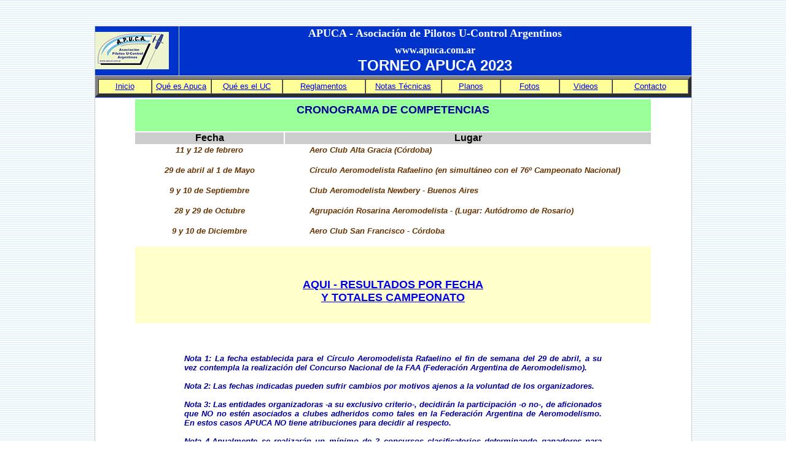

--- FILE ---
content_type: text/html
request_url: https://apuca.com.ar/torneos_apuca/torneo_2023/torneo_apuca_2023.htm
body_size: 4287
content:
<html>

<head>
<script src="../../viewimage.js" type="text/javascript"></script>

<meta http-equiv="Content-Type" content="text/html; charset=windows-1252">
<meta http-equiv="Content-Language" content="es-ar">
<meta name="GENERATOR" content="Microsoft FrontPage 6.0">
<meta name="ProgId" content="FrontPage.Editor.Document">
<title>U-Control - Vuelo Circular - Fotos</title>
<base target="_self">

<script>
function cargamos(quecarga,quewin,wid,hei)
{
winvision = window.open(quecarga,quewin,"status=no,menubar=no,toolbar=no,resizable=yes,scrollbars=no,width="+wid+",height="+hei+",top=20,left=0")
}
</script>




</head>

<body background="../../back.gif">
<p align="center">&nbsp;</p>
<div align="center"> 
  <table border="1" width="77%" cellspacing="0" cellpadding="0" style="border-collapse: collapse" bordercolor="#CCCCCC" id="table1" height="1952">
    <tr> 
      <td width="14%" height="80" bgcolor="#0033CC"> <p align="left"><a href="/inicio.htm"><img src="../../Logo_Apuca_02_fondo_amarillo_M.jpg" width="120" height="61" border="0"></a></td>
      <td width="86%" bgcolor="#0033CC"> <div align="center"> 
          <p><font color="#FFFFFF"><font face="Verdana" size="2"><b><font size="4">APUCA 
            - Asociación de Pilotos U-Control Argentinos</font></b></font></font><font face="Verdana" size="2" color="#000080"><b> 
            <br>
            <font color="#FFFFFF" size="3">www.apuca.com.ar</font> </b></font><font face="Verdana" size="2" color="#000080"><b></b></font><font color="#000066" size="5" face="Verdana, Arial, Helvetica, sans-serif"><strong><font color="#FFFFFF"><br>
            TORNEO APUCA 2023</font></strong></font> </p>
          </div></td>
    </tr>
    <tr> 
      <td height="21" colspan="2" bgcolor="#0033CC"> <table width="100%" height="34" border="5" align="center" cellpadding="0" cellspacing="0" id="table36">
          <tr> 
            <td width="9%" bordercolor="#CCCCCC" bgcolor="#FFFF99"> <div align="center"><font color="#000066" size="2" face="Arial, Helvetica, sans-serif"><a href="/inicio.htm">Inicio 
                </a></font></div></td>
            <td width="10%" bordercolor="#CCCCCC" bgcolor="#FFFF99"><div align="center"><font color="#000066" size="2" face="Arial, Helvetica, sans-serif"><a href="/quienes.htm">Qu&eacute; 
                es Apuca</a></font></div></td>
            <td width="12%" bordercolor="#CCCCCC" bgcolor="#FFFF99"><div align="center"><font color="#000066" size="2" face="Arial, Helvetica, sans-serif"><a href="/queesuc/quesuc.htm">Qu&eacute; 
                es el UC</a></font></div></td>
            <td width="14%" bordercolor="#CCCCCC" bgcolor="#FFFF99"><div align="center"><font color="#000066" size="2" face="Arial, Helvetica, sans-serif"><a href="/reglamentos/inicio.htm">Reglamentos</a></font></div></td>
            <td width="13%" bordercolor="#CCCCCC" bgcolor="#FFFF99"><div align="center"><font color="#000066" size="2" face="Arial, Helvetica, sans-serif"><a href="/NOTAS/inicio.htm">Notas 
                T&eacute;cnicas</a></font></div></td>
            <td width="10%" bordercolor="#CCCCCC" bgcolor="#FFFF99"><div align="center"><font color="#000066" size="2" face="Arial, Helvetica, sans-serif"><a href="/Planos/planosind.htm">Planos</a></font></div></td>
            <td width="10%" bordercolor="#CCCCCC" bgcolor="#FFFF99"><div align="center"><font color="#000066" size="2" face="Arial, Helvetica, sans-serif"><a href="/Fotos/Inicio.htm">Fotos</a></font></div></td>
            <td width="9%" bordercolor="#CCCCCC" bgcolor="#FFFF99"><div align="center"><font color="#000066" size="2" face="Arial, Helvetica, sans-serif"><a href="/Videos/Menu_ppal.htm">Videos</a></font></div></td>
            <td width="13%" bordercolor="#CCCCCC" bgcolor="#FFFF99"><div align="center"><font color="#000066" size="2" face="Arial, Helvetica, sans-serif"><a href="/contacto.htm">Contacto</a></font></div></td>
          </tr>
        </table>
        <div align="center"></div></td>
    </tr>
    <tr valign="top" bgcolor="#FFFFFF"> 
      <td height="1824" colspan="2"> 
        <div align="center"> 
          <table width="844" border="1" align="center" cellpadding="0" cellspacing="0" bordercolor="#FFFFFF" bgcolor="#CCFFCC">
            <tr bordercolor="#99FFFF" bgcolor="#99FF99"> 
              <th height="54" colspan="2" scope="col"> <blockquote> 
                  <blockquote> 
                    <p align="center"><font size="2" face="Verdana, Arial, Helvetica, sans-serif"><strong><font size="3"><font color="#000099" size="4" face="Arial, Helvetica, sans-serif">CRONOGRAMA 
                      DE COMPETENCIAS</font></font><em> </em></strong></font></p>
                  </blockquote>
                </blockquote></th>
            </tr>
            <tr bordercolor="#99FFFF" bgcolor="#CCCCCC"> 
              <th width="242" height="21" scope="col"><strong><font size="3" face="Geneva, Arial, Helvetica, sans-serif">Fecha</font></strong></th>
              <th width="596" scope="col"><font size="3" face="Geneva, Arial, Helvetica, sans-serif">Lugar</font></th>
            </tr>
            <tr bordercolor="#99FFFF" bgcolor="#FFFFFF"> 
              <th height="18" scope="col"><div align="center"> 
                  <blockquote> <font size="2"><strong><em><font color="#663300" face="Geneva, Arial, Helvetica, sans-serif">11 
                    y 12 de febrero</font></em></strong><font color="#663300" face="Geneva, Arial, Helvetica, sans-serif"><em><strong></strong></em></font></font></blockquote>
                </div></th>
              <th height="18" scope="col"><blockquote> 
                  <div align="justify"><font size="2"><strong><em><font color="#663300" face="Geneva, Arial, Helvetica, sans-serif"><font size="2"><em><strong>Aero 
                    Club Alta Gracia (C&oacute;rdoba) </strong></em></font></font></em></strong></font></div>
                </blockquote></th>
            </tr>
            <tr bordercolor="#99FFFF" bgcolor="#FFFFFF"> 
              <th height="24" scope="col"><div align="center"> 
                  <blockquote> <font size="2"><font color="#663300" face="Geneva, Arial, Helvetica, sans-serif"><em><strong>29 
                    de abril al 1 de Mayo</strong></em></font></font></blockquote>
                </div></th>
              <th height="24" scope="col"><blockquote> 
                  <div align="justify"><font size="2"><font color="#663300" face="Geneva, Arial, Helvetica, sans-serif"><font size="2"><em><strong>C&iacute;rculo 
                    Aeromodelista Rafaelino</strong></em></font><em><strong> (en 
                    simult&aacute;neo con el 76&ordm; Campeonato Nacional)</strong></em></font></font></div>
                </blockquote></th>
            </tr>
            <tr bordercolor="#99FFFF" bgcolor="#FFFFFF"> 
              <th height="18" scope="col">
<div align="center"> 
                  <blockquote> <font size="2"><font size="2"><font color="#663300" face="Geneva, Arial, Helvetica, sans-serif"><em><strong>9 
                    y 10 de Septiembre</strong></em></font></font><font color="#663300" face="Geneva, Arial, Helvetica, sans-serif"><em></em></font></font></blockquote>
                </div></th>
              <th height="18" scope="col">
<blockquote> 
                  <div align="justify"><font size="2"><font size="2"><font color="#663300" face="Geneva, Arial, Helvetica, sans-serif"><em><strong>Club 
                    Aeromodelista Newbery - Buenos Aires</strong></em></font></font><font color="#663300" face="Geneva, Arial, Helvetica, sans-serif"><em><strong> 
                    </strong></em></font></font></div>
                </blockquote></th>
            </tr>
            <tr bordercolor="#99FFFF" bgcolor="#FFFFFF"> 
              <th height="18" scope="col"><div align="center"> 
                  <blockquote> <font size="2"><font size="2"><font color="#663300" face="Geneva, Arial, Helvetica, sans-serif"><em><strong>28 
                    y 29 de Octubre</strong></em></font></font></font></blockquote>
                </div></th>
              <th height="18" scope="col"><blockquote> 
                  <div align="justify"><font size="2"><font size="2"><font color="#663300" face="Geneva, Arial, Helvetica, sans-serif"><em><strong>Agrupaci&oacute;n 
                    Rosarina Aeromodelista - </strong></em></font></font><font color="#663300" face="Geneva, Arial, Helvetica, sans-serif"><em> 
                    (Lugar: Aut&oacute;dromo de Rosario)</em></font></font></div>
                </blockquote></th>
            </tr>
            <tr bordercolor="#99FFFF" bgcolor="#FFFFFF"> 
              <th height="29" scope="col"><div align="center"> 
                  <blockquote> <font size="2"><font color="#663300" face="Geneva, Arial, Helvetica, sans-serif"><em><strong>9 
                    y 10 de Diciembre</strong></em></font></font></blockquote>
                </div></th>
              <th height="29" scope="col"><blockquote> 
                  <div align="justify"><font size="2"><font color="#663300" face="Geneva, Arial, Helvetica, sans-serif"><em><strong>Aero 
                    Club San Francisco - C&oacute;rdoba</strong></em></font></font></div>
                </blockquote></th>
            </tr>
            <tr bordercolor="#99FFFF" bgcolor="#FFFFCC"> 
              <th height="127" colspan="2" scope="col"><font color="#000066" size="5" face="Verdana, Arial, Helvetica, sans-serif"><strong><a href="Posiciones_Finales_Campeonato.pdf" target="_blank"><font size="4"><br>
                AQUI - RESULTADOS POR FECHA<br>
                Y TOTALES CAMPEONATO</font></a></strong></font> 
                <blockquote> 
                  <blockquote> 
                    <p align="center"><font size="2" face="Verdana, Arial, Helvetica, sans-serif"><strong><em><font size="3"><font color="#000099" face="Arial, Helvetica, sans-serif"> 
                      </font></font> </em></strong></font><font size="2" face="Verdana, Arial, Helvetica, sans-serif"><em><font color="#000066" size="3"><strong> 
                      </strong></font></em></font></p>
                  </blockquote>
                </blockquote></th>
            </tr>
            <tr> 
              <th height="309" colspan="2" bgcolor="#FFFFFF" scope="col"> <blockquote> 
                  <blockquote> 
                    <p align="justify"><strong><font color="#000099" size="2" face="Georgia, Times New Roman, Times, serif"><em><font face="Arial, Helvetica, sans-serif">Nota 
                      1: </font></em></font></strong><font face="Arial, Helvetica, sans-serif"><em><font color="#000099" size="2">La 
                      fecha establecida para el C&iacute;rculo Aeromodelista Rafaelino 
                      el fin de semana del 29 de abril, a su vez contempla la 
                      realizaci&oacute;n del Concurso Nacional de la FAA (Federaci&oacute;n 
                      Argentina de Aeromodelismo).<br>
                      <br>
                      Nota 2: Las fechas indicadas pueden sufrir cambios por motivos 
                      ajenos a la voluntad de los organizadores.<br>
                      <br>
                      Nota 3: Las entidades organizadoras -a su exclusivo criterio-, 
                      decidir&aacute;n la participaci&oacute;n -o no-, de aficionados 
                      que NO no est&eacute;n asociados a clubes adheridos como 
                      tales en la Federaci&oacute;n Argentina de Aeromodelismo. 
                      En estos casos APUCA NO tiene atribuciones para decidir 
                      al respecto.<br>
                      <br>
                      Nota 4.Anualmente se realizar&aacute;n un m&iacute;nimo 
                      de 3 concursos <strong>clasificatorios</strong> determinando 
                      ganadores para cada uno de los mismos y uno especial -el 
                      &uacute;ltimo del torneo-, que ser&aacute; el &#8220;<strong>Premio 
                      Coronaci&oacute;n</strong>&#8221; donde se definir&aacute;n 
                      los ganadores del mismo y los campeones del torneo. Se pueden 
                      realizar <strong>mas concursos</strong> de esos 3, a definir 
                      entre las regionales. </font></em></font></p>
                  </blockquote>
                </blockquote></th>
            </tr>
          </table>
          <hr>
          <p><strong><font color="#000066" size="5">NORMATIVA DEL CAMPEONATO</font></strong><br>
            <br>
            <font color="#003366" size="2" face="Arial, Helvetica, sans-serif"><strong><font face="Verdana, Arial, Helvetica, sans-serif"><em><font color="#000066" size="3">IMPORTANTE: 
            La participaci&oacute;n en este torneo implica conocer y aceptar todo 
            lo aqu&iacute; instrumentado.</font></em></font></strong></font><br>
          </p>
          </div>
        <blockquote> 
          <div align="justify"><font size="2" face="Verdana, Arial, Helvetica, sans-serif"><em><font color="#000066" size="3"><strong>A. 
            CATEGORIAS CONTEMPLADAS <br>
            </strong></font></em></font></div>
          <div align="justify"><font size="2" face="Verdana, Arial, Helvetica, sans-serif"> 
            <font face="Arial, Helvetica, sans-serif">Debe quedar en claro que 
            este campeonato <strong>ES INDEPENDIENTE de </strong>las fechas de 
            ranking y el Concurso Nacional de la FAA (Federaci&oacute;n Argentina 
            de Aeromodelismo)<br>
            Una fecha del campeonato de APUCA tambi&eacute;n <strong>puede coincidir</strong> 
            con una para el ranking o el nacional de la FAA.</font></font></div>
        </blockquote>
        <div align="center"> 
          <blockquote> 
            <p align="justify"><font size="2" face="Arial, Helvetica, sans-serif"> 
              <em><strong>- Acrobacia Promocional.</strong></em><br>
              <em><strong>- Acrobacia FAI</strong></em><br>
              <em><strong>- Acrobacia b&aacute;sica (Acrob&aacute;sica)</strong></em><br>
              <em><strong>- Carreras </strong>(Modalidades Good Year y Team Racing)</em> 
              <br>
              <em><strong>- Velocidad. </strong>(Modelos de la categor&iacute;a 
              &quot;Velocidad F&oacute;rmula Sudamericana&quot;<strong>)<br>
              - Slow combat</strong></em> <br>
              <br>
              Todos los reglamentos se pueden ver <a href="Campeonato_APUCA_2022.pdf" target="_blank">haciendo 
              click aqu&iacute;</a></font></p>
            <hr>
            <div align="justify">
              <p><font size="2" face="Verdana, Arial, Helvetica, sans-serif"><em><font color="#000066" size="3"><strong>B. 
                PARTICIPACION Y FORMA DE CLASIFICACION POR CATEGORIA</strong></font></em></font></p>
              </div>
            <blockquote>
              <p align="justify"><font color="#003366" size="2" face="Arial, Helvetica, sans-serif"><strong><font face="Verdana, Arial, Helvetica, sans-serif"><em><font color="#000066"> 
                A) PARA CAMPEONATO</font></em></font></strong><font color="#000066"><em><font face="Verdana, Arial, Helvetica, sans-serif">.</font></em></font> 
                <font face="Verdana, Arial, Helvetica, sans-serif">La determinaci&oacute;n 
                de los campeones y dem&aacute;s clasificados en cada catergor&iacute;a 
                -y para incentivar la asistencia a cada fecha-, se establecer&aacute; 
                privilegiando la CANTIDAD de participaciones por sobre los resultados 
                obtenidos de acuerdo a lo previsto para cada categor&iacute;a. 
                </font></font></p>
              <p align="justify"><font size="2" face="Verdana, Arial, Helvetica, sans-serif"><em><font color="#000066"><strong>B) 
                CLASIFICACION.</strong></font></em> Para poder clasificar en posiciones 
                finales del campeonato, cada piloto o equipo, tiene que haber 
                participado en AL MENOS DOS (2) competencias.</font></p>
              <blockquote> 
                <p align="justify"><font size="2" face="Verdana, Arial, Helvetica, sans-serif"><strong><em><font color="#000066">1. 
                  EN ACROBACIA</font></em></strong><font color="#000066"> (en 
                  <strong>todas</strong> sus modalidades)</font>. </font></p>
                <p align="justify"><font size="2" face="Verdana, Arial, Helvetica, sans-serif"> 
                  1.1. Se considerar&aacute; la <font color="#000099"><em>SUMA</em></font> 
                  de puntos obtenidos <em><strong><font color="#0033CC">EN TODOS</font> 
                  los concursos</strong></em> donde haya participado cada piloto. 
                  <br>
                  1.2. En caso de<strong> empate </strong>se tomar&aacute; en 
                  cuenta el puntaje total mas alto obtenido en cualquiera de los 
                  concursos.<br>
                  1.3. De persistir el empate, ser&aacute; campe&oacute;n quien 
                  haya concurrido<strong> a mas</strong> concursos. </font></p>
                <p align="justify"><font size="2" face="Verdana, Arial, Helvetica, sans-serif"><strong><em><font color="#000066">2. 
                  EN CARRERAS POR EQUIPOS</font></em></strong><font color="#000066"> 
                  (en todas sus modalidades)</font>. </font></p>
                <p align="justify"><font size="2" face="Verdana, Arial, Helvetica, sans-serif">2.1. 
                  Se otorgar&aacute;n puntos por finales ganadas en cada fecha 
                  concursada, otorgando al 1ro. 10 puntos, al 2do. 9 puntos y 
                  as&iacute; sucesivamente hasta el 10vo. equipo clasificado.<br>
                  2.2. Al terminar el campeonato, los equipos se clasificar&aacute;n 
                  de acuerdo a la <font color="#000099"><em>SUMA</em></font> de 
                  puntos obtenidos <em><strong><font color="#0033CC">EN TODOS</font> 
                  los concursos</strong></em> donde haya participado cada equipo.<br>
                  2.3. En caso de empate se considerar&aacute; el mejor tiempo 
                  obtenido por los equipos en alguna de las series disputadas 
                  y de continuar el empate se considerar&aacute; el mejor tiempo 
                  obtenido en cualquiera de las finales.</font></p>
                <p align="justify"><font size="2" face="Verdana, Arial, Helvetica, sans-serif"><strong><em><font color="#003366">3. 
                  EN VELOCIDAD</font>. </em></strong></font></p>
                <p align="justify"><font size="2" face="Verdana, Arial, Helvetica, sans-serif">3.1. 
                  Se otorgar&aacute;n puntos por la mayor velocidad obtenida en 
                  cada fecha concursada, otorgando al 1ro. 10 puntos, al 2do. 
                  9 puntos y as&iacute; sucesivamente hasta el 10vo. competidor 
                  clasificado. <br>
                  3.2 En caso de empate se considerar&aacute;<strong> la mayor 
                  velocidad</strong> obtenida o sea el RECORD del torneo y de 
                  continuar la paridad se tomar&aacute;n en cuenta quien haya 
                  participado en mas cantidad de fechas realizadas.</font></p>
                <p align="justify"><font size="2" face="Verdana, Arial, Helvetica, sans-serif"><strong><em><font color="#000066">4. 
                  EN SLOW COMBAT</font>.</em></strong></font></p>
                <p align="justify"><font size="2" face="Verdana, Arial, Helvetica, sans-serif">4.1 
                  Se considerar&aacute; la <font color="#003399"><em>SUMATORIA 
                  DE LOS PRIMEROS PUESTOS</em></font> obtenidos por cada piloto 
                  en el transcurso del torneo. <br>
                  4.2 En caso de empate se tomar&aacute; en cuenta el resultado 
                  de los participantes <strong>entre si</strong> (si lo hubiera) 
                  y en caso de no ser as&iacute;, se sumar&aacute;n <strong>todos 
                  los combates ganados</strong> en todos los concursos, considerando 
                  clasificaciones y finales.</font><font size="2" face="Verdana, Arial, Helvetica, sans-serif"><strong><em><font size="3"> 
                  </font></em></strong></font></p>
                <hr>
                <p align="justify"><font size="2" face="Verdana, Arial, Helvetica, sans-serif"><strong><em><font size="3"> 
                  </font></em></strong></font></p>
              </blockquote>
            </blockquote>
          </blockquote>
        </div></td>
    </tr>
  </table>
  <p align="center">&nbsp;</p>
</div>
</body>

</html>


--- FILE ---
content_type: application/javascript
request_url: https://apuca.com.ar/viewimage.js
body_size: 623
content:
<!-- Begin
function ViewImage(ifile){
  foto1= new Image();
  foto1.src=(ifile);
  var args = ViewImage.arguments
  //tomar los argumentos
  ititle = (args.length >= 1)? args[1]:''
  ialt = (args.length >= 2)? args[2]:''
  Controla(ifile);
}
function Controla(img){
  if((foto1.width!=0)&&(foto1.height!=0)){
    viewFoto(img);
  }
  else{
    funcion="Controla('"+img+"')";
    intervalo=setTimeout(funcion,20);
  }
}
function viewFoto(ifile){
  ix=foto1.width;
  iy=foto1.height;
  win = window.open("","imageviewer","width="+ix+",height="+iy+",menubar=no,toolbar=no");
  var NS = (document.layers) ? 1 : 0;  
  if (NS) {
	sWidth = win.innerWidth;
	sHeight = win.innerHeight;
	} else {
	sWidth = win.document.body.clientWidth;
	sHeight = win.document.body.clientHeight;
	}
  if(sWidth!=ix || sHeight!=iy) {
	win.close();
	setTimeout("ViewImage('"+ifile+"',"+ix+","+iy+",'"+ititle+"')", 250);
	return;
	}
  win.document.open();
  win.document.write("<html><head><title>"+ititle+"</title>");
  win.document.write("</head><body>");
  win.document.write('<div style="position:absolute;width:'+ix+'px;height:'+iy+'px;left:0px;top:0px">');
  win.document.write("<img src="+escape(ifile)+" alt=\""+ialt+"\"></div></body></html>");
  win.document.close();
}
//  End -->
